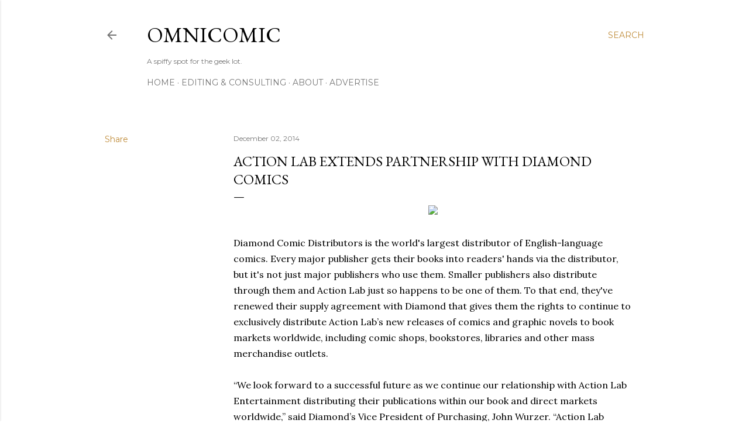

--- FILE ---
content_type: text/html; charset=utf-8
request_url: https://www.google.com/recaptcha/api2/aframe
body_size: 267
content:
<!DOCTYPE HTML><html><head><meta http-equiv="content-type" content="text/html; charset=UTF-8"></head><body><script nonce="-K6WwKpsGVyc23ftMtY44Q">/** Anti-fraud and anti-abuse applications only. See google.com/recaptcha */ try{var clients={'sodar':'https://pagead2.googlesyndication.com/pagead/sodar?'};window.addEventListener("message",function(a){try{if(a.source===window.parent){var b=JSON.parse(a.data);var c=clients[b['id']];if(c){var d=document.createElement('img');d.src=c+b['params']+'&rc='+(localStorage.getItem("rc::a")?sessionStorage.getItem("rc::b"):"");window.document.body.appendChild(d);sessionStorage.setItem("rc::e",parseInt(sessionStorage.getItem("rc::e")||0)+1);localStorage.setItem("rc::h",'1768420650786');}}}catch(b){}});window.parent.postMessage("_grecaptcha_ready", "*");}catch(b){}</script></body></html>